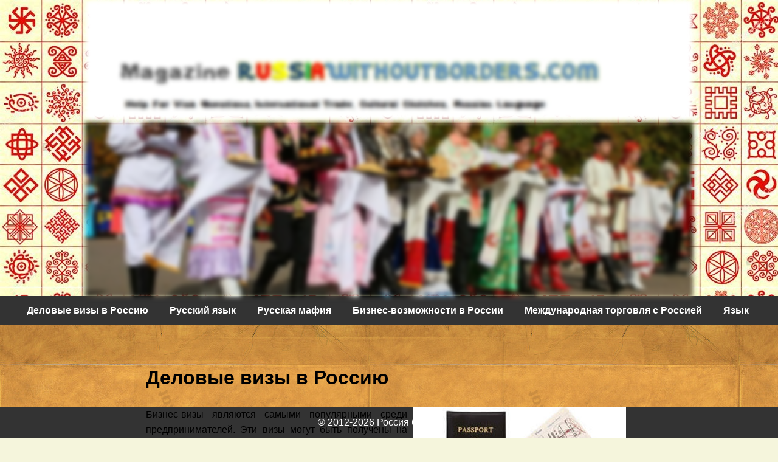

--- FILE ---
content_type: text/html; charset=UTF-8
request_url: https://russiawithoutborders.com/russian_business_visas/index_ru.php
body_size: 2188
content:
<!DOCTYPE html>
<html lang="ru">
<head>
    <meta charset="UTF-8">
    <meta name="viewport" content="width=device-width, initial-scale=1.0">
    <meta name="keywords" content="Русская рабочая виза, регистрация в России, трудоустройство в России, деловой партнер в России, занятость, регистрация, визы">
    <meta name="description" content="Российская деловая виза имеет специфические требования для иностранцев, которые хотят её получить"/>
    <link rel="stylesheet" type="text/css" href="https://www.russiawithoutborders.com/styles.css">
<link rel="icon" href="https://www.russiawithoutborders.com/favicon.ico" type="image/x-icon">
<title>Получение деловой визы в Россию | www.russiawithoutborders.com</title>
</head>
<body>
    <header>
<a href="https://www.russiawithoutborders.com/" class="image-link">
       <img src="https://www.russiawithoutborders.com/logo.jpg" alt="Логотип" />
            <img src="https://www.russiawithoutborders.com/russia.jpg" alt="Россия" />
          </a>
    <nav>
<ul>
    <li><a href="index_ru.php">Деловые визы в Россию</a></li>
    <li><a href="/russian_language/index_ru.php">Русский язык</a></li>
    <li><a href="/russian_mafia/index_ru.php">Русская мафия</a></li>
    <li><a href="/business_opportunities_in_russia/index_ru.php">Бизнес-возможности в России</a></li>
    <li><a href="/international_trade_with_russia/index_ru.php">Международная торговля с Россией</a></li>
<li class="language-switcher">
    <a href="index_ru.php">Язык</a>
                <ul>
            <li><a href="index.php">English</a></li>
            <li><a href="index_es.php">Español</a></li>
            <li><a href="index_zh.php">中文</a></li>
            <li><a href="index_ar.php">العربية</a></li>
            <li><a href="index_ru.php">Русский</a></li>
            <li><a href="index_fr.php">Français</a></li>
            <li><a href="index_ja.php">日本語</a></li>
            </ul>
         </li> 
       </ul></nav>
     </header>
    <main>
    <div class="main-background"></div>
    <div class="main-content">
    <h1 class="entry-title">Деловые визы в Россию</h1>
<p style="text-align: justify;">
<p style="text-align: justify;">
    <a href="https://www.russiawithoutborders.com/russian_business_visas/index_ru.php"><img class="float-right" title="паспорт" src="https://www.russiawithoutborders.com/russian_business_visas/passport.jpg" alt="русский паспорт" width="350" height="235"/></a>
    Бизнес-визы являются самыми популярными среди предпринимателей. Эти визы могут быть получены на более длительный срок, чем туристические визы, и обычно период обработки в консульстве короче.
</p>
<p style="text-align: justify;">
    Официально бизнес-визы предназначены для иностранных граждан, которые посещают Россию для встречи с деловыми партнерами, проведения презентаций, заключения контрактов, посещения выставок и т. д. Для получения бизнес-визы вам не нужно предоставлять бронирование отеля или маршрут путешествия.
</p>
<p style="text-align: justify;">
    Эти визы не предполагают официальной занятости в России.
</p>
<p style="text-align: justify;">
    В первую очередь, вам следует получить официальное приглашение от российской фирмы. Бизнес-визы позволяют пребывать в России до 12 месяцев и могут быть однократными, двукратными или многократными. Приглашения на бизнес-визу выдаются Министерством внутренних дел. Чтобы подать заявку на приглашение, приглашающая компания должна быть официально зарегистрирована в Министерстве внутренних дел. В некоторых случаях Консульский отдел Министерства иностранных дел может отправить специальный телекс вместо бумажного приглашения в российское консульство, выбранное вами.
</p>
<p style="text-align: justify;">
    Пожалуйста, убедитесь, что выбираете агентство, которое может оформить регистрацию вашей визы в России и помочь в чрезвычайных ситуациях.
</p>
<p style="text-align: justify;">
    Ваша спонсирующая компания будет тем, кому вы доверяете свое благополучие и безопасность в России на срок до 1 года.
</p>
<a href="https://www.russiawithoutborders.com/russian_business_visas/index_ru.php"><img class="aligncenter" title="русская виза" src="https://www.russiawithoutborders.com/russian_business_visas/viza-300x209.jpg" alt="бизнес-виза в Россию" width="300" height="209"/></a>
<p style="text-align: justify;">
    Сроки и стоимость оформления фактической визы зависят от консульства и иногда от гражданства заявителя. Обычно стоимость выше за более быструю обработку и для более длительных виз.
</p>
</div>
    </main>
    <footer>
            <p>© 2012-2026 Россия без границ</p>
    </footer>
</body>
</html>


--- FILE ---
content_type: text/css
request_url: https://www.russiawithoutborders.com/styles.css
body_size: 890
content:
        body {
            font-family: Arial, sans-serif;
            margin: 0;
            padding: 0;
                 background-color: #f5f5dc;
    background-image: url('https://www.russiawithoutborders.com/backnew.jpg');
    background-repeat: repeat;
        }

        header {
            background-color: #fff;
            color: #fff;
            text-align: center;
            padding: 0px;
    background-image: url('https://www.russiawithoutborders.com/headerback.jpg');
    background-repeat: repeat;
           }
@media (max-width: 768px) {
    li {
        font-size: 9px;
    }
}


.image-link img {
  max-width: 100%;
  height: auto;
  animation: blurAnimation 5s infinite alternate ease-in-out;
}

@keyframes blurAnimation {
    0% {
        filter: blur(0);
    }
    100% {
        filter: blur(5px);
    }
}

main {
    max-width: 800px;
    margin: 20px auto;
    padding: 20px;
    line-height: 1.6;
    margin-bottom: 60px;
    position: relative;
}

.main-background {
    position: absolute;
    top: 0;
    left: 0;
    width: 100%;
    height: 100%;
    background-image: url('https://www.russiawithoutborders.com/back1.jpg');
    background-repeat: repeat;
    opacity: 0.3;
    border-radius: 20px;
}

.main-content {
    position: relative;
    z-index: 1;
}

        footer {
            background-color: #333;
            color: #fff;
            text-align: center;
            padding: 0px;
            position: fixed;
            bottom: 0;
            left: 0;
            width: 100%;
            max-width: 100vw;
            box-sizing: border-box;
        }

    a {
      text-decoration: none;
      color: #222322;
      }

    a:hover {
        color: gold;
        }


nav ul {
    list-style: none;
    padding: 0;
    border-radius: 10px;
    margin: 0;
    display: flex;
    justify-content: center;
}

nav li {
    position: relative;
    margin: 0 15px;
    margin-right: 20px;
}

nav li a {
    text-decoration: none;
    color: #fff;
    font-weight: bold;
    transition: 0.3s;
    display: block;
}

nav li a:hover {
    background-color: #555;
    text-decoration: none;
    color: #333;
    font-weight: bold;
    padding: 5px 10px;
    border: 1px solid #333;
    border-radius: 5px;
}

a.logo-link,
a.image-link {
    display: block;
    margin: 0px auto;
    max-width: 100%;
}

nav {
    margin-top: -6px;
    text-align: center;
    background-color: #333;
    padding: 15px 0;
    width: 100%;
    box-sizing: border-box;
}

.language-switcher li {
    margin: 5px 0;
    margin-right: 0;
}

.language-switcher ul {
  display: none;
    position: absolute;
    top: 100%;
    right: 0;
    background-color: #333;
    border: 1px solid #ccc;
    padding: 5px;
    box-shadow: 0 2px 5px rgba(0, 0, 0, 0.2);
}

.language-switcher:hover ul {
  display: block;
}

.float-right {
  float: right;
  margin: 0 10px 10px 10px;
}

.float-left {
  float: left;
  margin: 0 10px 10px 10px;
}

.aligncenter {
  float: center;
  margin: 0 10px 10px 10px;
}

